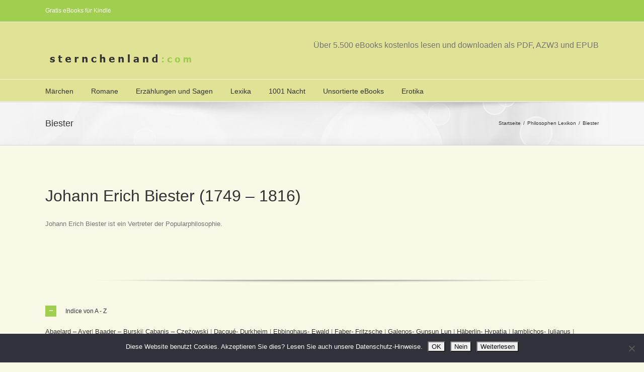

--- FILE ---
content_type: text/html; charset=utf-8
request_url: https://www.google.com/recaptcha/api2/aframe
body_size: 269
content:
<!DOCTYPE HTML><html><head><meta http-equiv="content-type" content="text/html; charset=UTF-8"></head><body><script nonce="YMH2wfA6_-ziRNWrFfzoNw">/** Anti-fraud and anti-abuse applications only. See google.com/recaptcha */ try{var clients={'sodar':'https://pagead2.googlesyndication.com/pagead/sodar?'};window.addEventListener("message",function(a){try{if(a.source===window.parent){var b=JSON.parse(a.data);var c=clients[b['id']];if(c){var d=document.createElement('img');d.src=c+b['params']+'&rc='+(localStorage.getItem("rc::a")?sessionStorage.getItem("rc::b"):"");window.document.body.appendChild(d);sessionStorage.setItem("rc::e",parseInt(sessionStorage.getItem("rc::e")||0)+1);localStorage.setItem("rc::h",'1769237435886');}}}catch(b){}});window.parent.postMessage("_grecaptcha_ready", "*");}catch(b){}</script></body></html>